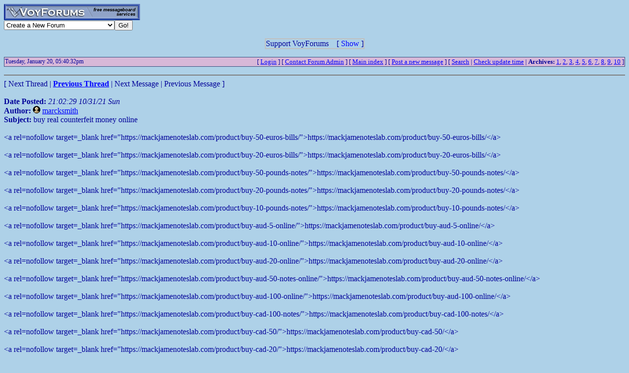

--- FILE ---
content_type: text/html; charset=utf-8
request_url: http://www.voy.com/164261/13773.html
body_size: 3723
content:
<html>
<head><title>buy real counterfeit money online -- NEW ZEALAND IRISH DANCERS MESSAGE BOARD</title>
<meta http-equiv="Content-Type" content="text/html; charset=utf-8">

 <style type="text/css"><!--
.va{color:#e0e0ff;font-style:italic;font-weight:bolder;background:#000099;padding-left:3pt;padding-right:3pt}
.vu{color:#330099;font-style:italic;font-weight:bold}
.ttm{font-size:9pt}
//--></style>
</head>
<body bgcolor="aed1e8" text="000099" link="0000ff" vlink="ffffff"><!-- <div style="color:white; background-color:black; border: inset 1px solid; padding:2px; font-family:arial,helvetica,sans-serif; font-size:9pt; text-align: center"><b>&nbsp; Saturday, June 25, 2016 - Member logins with Firefox should now be operational.</b></div>-->

<div class=hwr>
 <div><a href=/><img border=0 alt="VoyForums" src="/images/logo/vf.277x33.bl.gif" width=277 height=33></a></div>
 <div><form id=navf method=POST action="/cgi/nav" name=navform><select name=nav onChange="javascript:navform.submit()">
<option value=signup>Create a New Forum
<option value=fowner>Admin Login
<option value=vulogin>Member Login
<option value=contrib>Contribute to Voyager
<option value=search>Search VoyForums
<option value=help>Help Desk
<option value=exchange>VoyForums Exchange
<option value=cat>VoyForums Directory/Categories

<option value=home>VoyForums Homepage
<option value=news>VoyForums News
<option value=faq>FAQ - Frequently Asked Questions
</select><input type=submit value="Go!">
</form>
 </div>
</div>
<div class=hwr>
 <div>
<script type='text/javascript'>
doncook="vfdonhide";
function getcook(name) {
// Get name followed by anything except a semicolon
 /* alert("Cookies: " + document.cookie); */
 var cookiestring=RegExp(""+name+"[^;]+").exec(document.cookie);
 return decodeURIComponent(!!cookiestring ? cookiestring.toString().replace(/^[^=]+./,"") : "");
}
function showme() {
    document.getElementById("donareasmall").style.display="none";
    document.getElementById("donarea").style.display="block";
}
function hideme() {
    document.getElementById("donareasmall").style.display="inline-block";
    document.getElementById("donarea").style.display="none";
}
function sethide(val) {
    cookstr=doncook+"="+val.toString()+"; expires=Thu, 19 Feb 2026 17:40:32 GMT; path=/";
    /* alert("Setting " + cookstr); */
    document.cookie = cookstr;
    /* Wed Feb 20 04:02:39 2019 */
    if (val) { hideme(); }
    else { showme(); }
}
function donexp(name) {
    document.cookie=name+"=; expires=Thu, 01 Jan 1970 00:00:00 GMT;path=/";
}
</script>


<div id=donareawrap style="text-align:center;">
<div id=donareasmall style="border:2px solid #c0c0c0; text-align:center; display: inline-block;">
 <div style="inline-block; float:right; padding-left:1em;">
  [ <span style='color:blue' onclick='sethide(0)'>Show</span> ]
 </div>
 Support VoyForums
</div>

<div id=donarea style="border:2px solid #c0c0c0; padding: .3em .5em .3em .5em; background: white; text-align:left; display: block">
 <div style="inline-block; float:right; padding-left: 1em;">
  [ <span style='color:blue' onclick='sethide(1)'>Shrink</span> ]
 </div>

<b>VoyForums Announcement:</b>
Programming and providing support for this service has been a labor
of love since 1997.  We are one of the few services online who values our users'
privacy, and have never sold your information.  We have even fought hard to defend your
privacy in legal cases; however, we've done it with almost no financial support -- paying out of pocket
to continue providing the service. Due to the issues imposed on us by advertisers, we
also stopped hosting most ads on the forums many years ago. We hope you appreciate our efforts.

<p>Show your support by donating any amount. (Note: We are still technically a for-profit company, so your
contribution is not tax-deductible.)
PayPal Acct: <img src='https://www.voy.com/img/sig/e_vf_payments.png'>
Feedback: <img src='https://www.voy.com/img/sig/e_vf_gmail.png'>

<p><b>Donate to VoyForums</b> (PayPal)<b>:</b>
<form action="https://www.paypal.com/cgi-bin/webscr" method="post" target="_top">
<input type="hidden" name="cmd" value="_s-xclick" />
<input type="hidden" name="hosted_button_id" value="QEGUECBZZFVTG" />
<input type="image" src="https://www.paypalobjects.com/en_US/i/btn/btn_donateCC_LG.gif" border="0" name="submit" title="PayPal - The safer, easier way to pay online!" alt="Donate with PayPal button" />
<img alt="" border="0" src="https://www.paypal.com/en_US/i/scr/pixel.gif" width="1" height="1" />
</form>

</div>
</div>

<script>
var hideval = getcook(doncook);
if (hideval == null || hideval == "") { hideval=1; }
else { hideval = parseInt(hideval, 10); }
/* alert("Current hideval: " + hideval.toString()); */
if (hideval) { hideme(); }
else { showme(); }
</script>

</div>
</div>
<p>
<table width='100%' cellpadding=1 cellspacing=0 bgcolor=38507f><tr><td><table width='100%' cellpadding=1 cellspacing=0 bgcolor=d8b8d8><tr><td><table width="100%" border=0 cellpadding=0 cellspacing=0><tr>
<td class=ttm>Tuesday, January 20, 05:40:32pm</td><td align=right><font size=-1>
[&nbsp<a href="https://www.voyager.com/members/?fid=164261">Login</a> ] [&nbsp;<a href="/fcgi/contact?fid=164261">Contact&nbsp;Forum&nbsp;Admin</a>&nbsp] [&nbsp;<a href="/164261/">Main&nbsp;index</a>&nbsp] [&nbsp<a href="/164261/newpost.html">Post&nbsp;a&nbsp;new&nbsp;message</a>&nbsp] [&nbsp<a href="/164261/search.html">Search</a> |
<a href="/fcgi/update?f=164261">Check&nbsp;update&nbsp;time</a>
 | <b>Archives:</b>&nbsp<a href="/164261/1/">1</a>,&nbsp;<a href="/164261/2/">2</a>,&nbsp;<a href="/164261/3/">3</a>,&nbsp;<a href="/164261/4/">4</a>,&nbsp;<a href="/164261/5/">5</a>,&nbsp;<a href="/164261/6/">6</a>,&nbsp;<a href="/164261/7/">7</a>,&nbsp;<a href="/164261/8/">8</a>,&nbsp;<a href="/164261/9/">9</a>,&nbsp;<a href="/164261/10/">10</a>&nbsp]
</font></td></tr></table>
</td></tr></table></td></tr></table><hr size=2 noshade>
[ Next Thread |
<a href="                .html"><b>Previous Thread</b></a> |
Next Message |
Previous Message ]<br><br>

<b>Date Posted:</b> <i>21:02:29 10/31/21 Sun</i><br>
<b>Author:</b> <a href="http://www.voyager.com/members/profiles/?marcksmith"><img width=15 height=15 src="/images/pflface.gif" border=0></a> <a href="http://www.voyager.com/members/profiles/?marcksmith">marcksmith</a><br>
<b>Subject:</b>  buy real counterfeit money online<br>
<br>

&lt;a rel=nofollow target=_blank href="https://mackjamenoteslab.com/product/buy-50-euros-bills/"&gt;https://mackjamenoteslab.com/product/buy-50-euros-bills/&lt;/a&gt;<BR>
<BR>
&lt;a rel=nofollow target=_blank href="https://mackjamenoteslab.com/product/buy-20-euros-bills/"&gt;https://mackjamenoteslab.com/product/buy-20-euros-bills/&lt;/a&gt;<BR>
<BR>
&lt;a rel=nofollow target=_blank href="https://mackjamenoteslab.com/product/buy-50-pounds-notes/"&gt;https://mackjamenoteslab.com/product/buy-50-pounds-notes/&lt;/a&gt;<BR>
<BR>
&lt;a rel=nofollow target=_blank href="https://mackjamenoteslab.com/product/buy-20-pounds-notes/"&gt;https://mackjamenoteslab.com/product/buy-20-pounds-notes/&lt;/a&gt;<BR>
<BR>
&lt;a rel=nofollow target=_blank href="https://mackjamenoteslab.com/product/buy-10-pounds-notes/"&gt;https://mackjamenoteslab.com/product/buy-10-pounds-notes/&lt;/a&gt;<BR>
<BR>
&lt;a rel=nofollow target=_blank href="https://mackjamenoteslab.com/product/buy-aud-5-online/"&gt;https://mackjamenoteslab.com/product/buy-aud-5-online/&lt;/a&gt;<BR>
<BR>
&lt;a rel=nofollow target=_blank href="https://mackjamenoteslab.com/product/buy-aud-10-online/"&gt;https://mackjamenoteslab.com/product/buy-aud-10-online/&lt;/a&gt;<BR>
<BR>
&lt;a rel=nofollow target=_blank href="https://mackjamenoteslab.com/product/buy-aud-20-online/"&gt;https://mackjamenoteslab.com/product/buy-aud-20-online/&lt;/a&gt;<BR>
<BR>
&lt;a rel=nofollow target=_blank href="https://mackjamenoteslab.com/product/buy-aud-50-notes-online/"&gt;https://mackjamenoteslab.com/product/buy-aud-50-notes-online/&lt;/a&gt;<BR>
<BR>
&lt;a rel=nofollow target=_blank href="https://mackjamenoteslab.com/product/buy-aud-100-online/"&gt;https://mackjamenoteslab.com/product/buy-aud-100-online/&lt;/a&gt;<BR>
<BR>
&lt;a rel=nofollow target=_blank href="https://mackjamenoteslab.com/product/buy-cad-100-notes/"&gt;https://mackjamenoteslab.com/product/buy-cad-100-notes/&lt;/a&gt;<BR>
<BR>
&lt;a rel=nofollow target=_blank href="https://mackjamenoteslab.com/product/buy-cad-50/"&gt;https://mackjamenoteslab.com/product/buy-cad-50/&lt;/a&gt;<BR>
<BR>
&lt;a rel=nofollow target=_blank href="https://mackjamenoteslab.com/product/buy-cad-20/"&gt;https://mackjamenoteslab.com/product/buy-cad-20/&lt;/a&gt;<BR>
<BR>
&lt;a rel=nofollow target=_blank href="https://mackjamenoteslab.com/product/buy-cad-10/"&gt;https://mackjamenoteslab.com/product/buy-cad-10/&lt;/a&gt;<BR>
<BR>
&lt;a rel=nofollow target=_blank href="https://mackjamenoteslab.com/product/buy-cad-5/"&gt;https://mackjamenoteslab.com/product/buy-cad-5/&lt;/a&gt;<BR>
<BR>
&lt;a rel=nofollow target=_blank href="https://mackjamenoteslab.com/product/buy-10-euros/"&gt;https://mackjamenoteslab.com/product/buy-10-euros/&lt;/a&gt;<BR>
<BR>
&lt;a rel=nofollow target=_blank href="https://mackjamenoteslab.com/product/buy-5-euros/"&gt;https://mackjamenoteslab.com/product/buy-5-euros/&lt;/a&gt;<BR>
<BR>
&lt;a rel=nofollow target=_blank href="https://mackjamenoteslab.com/product/buy-5-pounds/"&gt;https://mackjamenoteslab.com/product/buy-5-pounds/&lt;/a&gt;<BR>
<BR>
&lt;a rel=nofollow target=_blank href="https://mackjamenoteslab.com/product/buy-1-usd/"&gt;https://mackjamenoteslab.com/product/buy-1-usd/&lt;/a&gt;<BR>
<BR>
&lt;a rel=nofollow target=_blank href="https://mackjamenoteslab.com/product/buy-2-usd/"&gt;https://mackjamenoteslab.com/product/buy-2-usd/&lt;/a&gt;<BR>
<BR>
&lt;a rel=nofollow target=_blank href="https://mackjamenoteslab.com/product/buy-2-usd/"&gt;https://mackjamenoteslab.com/product/buy-2-usd/&lt;/a&gt;<BR>
<BR>
&lt;a rel=nofollow target=_blank href="https://mackjamenoteslab.com/product/buy-5-usd/"&gt;https://mackjamenoteslab.com/product/buy-5-usd/&lt;/a&gt;<BR>
<BR>
&lt;a rel=nofollow target=_blank href="https://mackjamenoteslab.com/product/buy-10-usd/"&gt;https://mackjamenoteslab.com/product/buy-10-usd/&lt;/a&gt;<BR>
<BR>
&lt;a rel=nofollow target=_blank href="https://mackjamenoteslab.com/product/buy-20-usd/"&gt;https://mackjamenoteslab.com/product/buy-20-usd/&lt;/a&gt;<BR>
<BR>
&lt;a rel=nofollow target=_blank href="https://mackjamenoteslab.com/product/buy-50-usd/"&gt;https://mackjamenoteslab.com/product/buy-50-usd/&lt;/a&gt;<BR>
<BR>
&lt;a rel=nofollow target=_blank href="https://mackjamenoteslab.com/product/buy-100-usd/"&gt;https://mackjamenoteslab.com/product/buy-100-usd/&lt;/a&gt;<BR>
<BR>
<BR>
<BR>
 &lt;a rel=nofollow target=_blank href="https://realcounterfeithome.com/product/buy-aed-bills-20-online/"&gt;https://realcounterfeithome.com/product/buy-aed-bills-20-online/&lt;/a&gt;<BR>
<BR>
&lt;a rel=nofollow target=_blank href="https://realcounterfeithome.com/product/buy-aed-%d8%af-%d8%a550-online/"&gt;https://realcounterfeithome.com/product/buy-aed-%d8%af-%d8%a550-online/&lt;/a&gt;<BR>
<BR>
&lt;a rel=nofollow target=_blank href="https://realcounterfeithome.com/product/aed-%d8%af-%d8%a5500/"&gt;https://realcounterfeithome.com/product/aed-%d8%af-%d8%a5500/&lt;/a&gt;<BR>
<BR>
&lt;a rel=nofollow target=_blank href="https://realcounterfeithome.com/product/buy-aed-200-online/"&gt;https://realcounterfeithome.com/product/buy-aed-200-online/&lt;/a&gt;<BR>
<BR>
&lt;a rel=nofollow target=_blank href="https://realcounterfeithome.com/product/buy-aed-100-online/"&gt;https://realcounterfeithome.com/product/buy-aed-100-online/&lt;/a&gt;<BR>
<BR>
&lt;a rel=nofollow target=_blank href="https://realcounterfeithome.com/product/buy-aed-1000-online/"&gt;https://realcounterfeithome.com/product/buy-aed-1000-online/&lt;/a&gt;<BR>
<BR>
&lt;a rel=nofollow target=_blank href="https://realcounterfeithome.com/product/buy-inr-10-online/"&gt;https://realcounterfeithome.com/product/buy-inr-10-online/&lt;/a&gt;<BR>
<BR>
&lt;a rel=nofollow target=_blank href="https://realcounterfeithome.com/product/buy-inr-20-online/"&gt;https://realcounterfeithome.com/product/buy-inr-20-online/&lt;/a&gt;<BR>
<BR>
&lt;a rel=nofollow target=_blank href="https://realcounterfeithome.com/product/inr-%e2%82%b950/"&gt;https://realcounterfeithome.com/product/inr-%e2%82%b950/&lt;/a&gt;<BR>
<BR>
&lt;a rel=nofollow target=_blank href="https://realcounterfeithome.com/product/buy-inr-100-online/"&gt;https://realcounterfeithome.com/product/buy-inr-100-online/&lt;/a&gt;<BR>
<BR>
&lt;a rel=nofollow target=_blank href="https://realcounterfeithome.com/product/buy-nzd-5-bills-online/"&gt;https://realcounterfeithome.com/product/buy-nzd-5-bills-online/&lt;/a&gt;<BR>
<BR>
&lt;a rel=nofollow target=_blank href="https://realcounterfeithome.com/product/buy-nzd-10-bills-online/"&gt;https://realcounterfeithome.com/product/buy-nzd-10-bills-online/&lt;/a&gt;<BR>
<BR>
&lt;a rel=nofollow target=_blank href="https://realcounterfeithome.com/product/buy-nzd-20-bills-online/"&gt;https://realcounterfeithome.com/product/buy-nzd-20-bills-online/&lt;/a&gt;<BR>
<BR>
&lt;a rel=nofollow target=_blank href="https://realcounterfeithome.com/product/buy-nzd-100-bills-online/"&gt;https://realcounterfeithome.com/product/buy-nzd-100-bills-online/&lt;/a&gt;<BR>
<BR>
&lt;a rel=nofollow target=_blank href="https://realcounterfeithome.com/product/buy-australian-10-bills-online/"&gt;https://realcounterfeithome.com/product/buy-australian-10-bills-online/&lt;/a&gt;<BR>
<BR>
&lt;a rel=nofollow target=_blank href="https://realcounterfeithome.com/product/buy-australian-20-bills-online/"&gt;https://realcounterfeithome.com/product/buy-australian-20-bills-online/&lt;/a&gt;<BR>
<BR>
&lt;a rel=nofollow target=_blank href="https://realcounterfeithome.com/product/buy-australia-50-bills-online/"&gt;https://realcounterfeithome.com/product/buy-australia-50-bills-online/&lt;/a&gt;<BR>

<br>
[
Next Thread |
<a href="                .html">Previous Thread</a> |
Next Message |
Previous Message
]<br>

<hr size=2 noshade>
<form method=POST action="/cgi/addpost-164261" accept-charset="utf-8" class=postform id=postform>
<table align=center  border=0 cellspacing=2 cellpadding=10 bgcolor=a0ccff><tr><td>
 <b><i>Post a message:</i><br>This forum requires an account to post.<br>
 [ <a href="https://www.voyager.com/members/?fid=164261">Create Account</a> ]<br />
 [ <a href="https://www.voyager.com/members/?fid=164261">Login</a> ]<br />
 </b></td></tr></table><center>[ <a href="/fcgi/contact?fid=164261">Contact Forum Admin</a> ]</center><br><HR size=1 noshade>
<table width="100%" border=0 cellpadding=0 cellspacing=0><tr><td valign=top>
<font size=-2>Forum timezone: GMT-8<br>VF Version: 3.00b, ConfDB:<br></font><font size=-1>Before posting please read our <a href="/privacy.html">privacy policy</a>.<br>VoyForums<sup>(tm)</sup> is a Free Service from <a href="http://www.voyager.com">Voyager Info-Systems</a>.<br>Copyright &copy 1998-2019 Voyager Info-Systems.  All Rights Reserved.</font>
</td><td valign=top align=right>
</td></tr></table>
<br><br><br><br><br></body></html>
